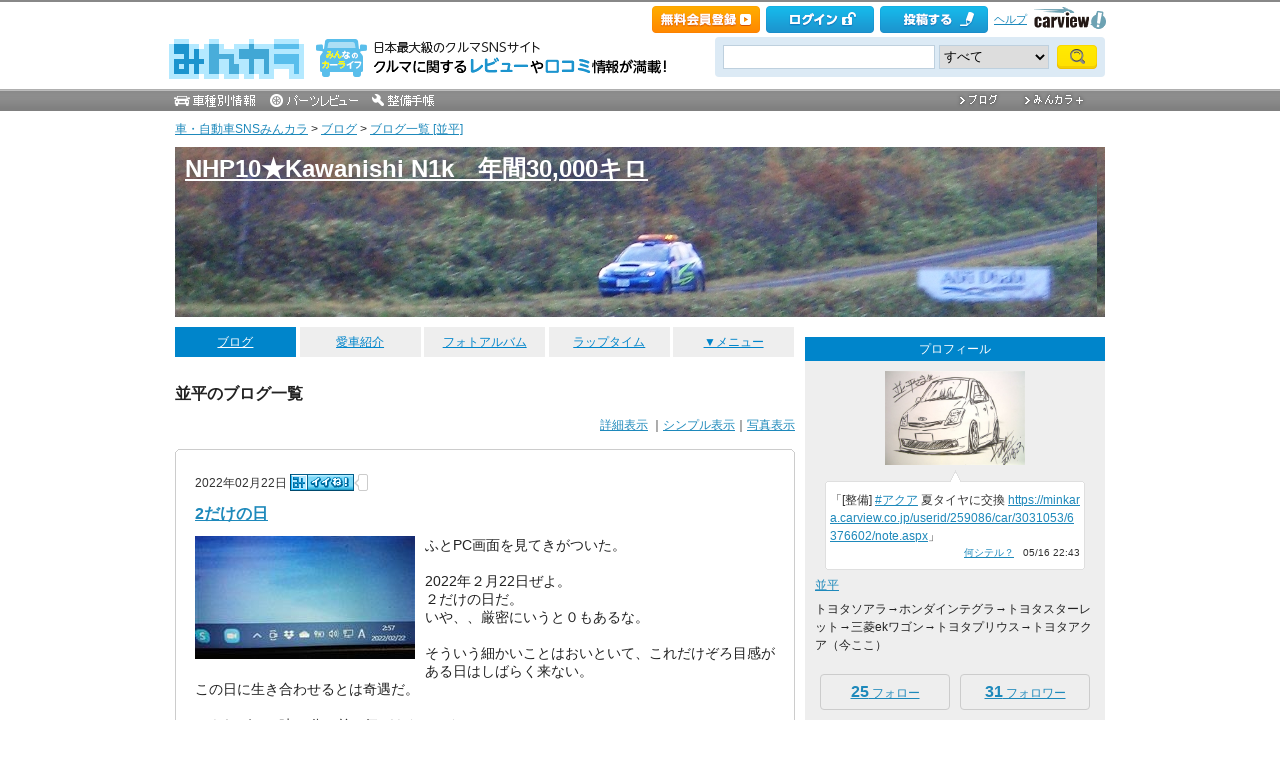

--- FILE ---
content_type: text/html; charset=utf-8
request_url: https://minkara.carview.co.jp/userid/259086/blog/
body_size: 18570
content:
<!DOCTYPE html PUBLIC "-//W3C//DTD XHTML 1.0 Transitional//EN" "http://www.w3.org/TR/xhtml1/DTD/xhtml1-transitional.dtd">
<html xmlns="http://www.w3.org/1999/xhtml" xml:lang="ja" lang="ja" xmlns:mixi="http://mixi-platform.com/ns#" xmlns:fb="http://ogp.me/ns/fb#" xmlns:og="http://ogp.me/ns#">
<head>


<meta http-equiv="Content-Type" content="text/html;charset=UTF-8" />
<title>並平のブログ｜NHP10★Kawanishi N1k 年間30,000キロ - みんカラ</title>
<meta name="description" content="並平のブログです。最新の記事は「2だけの日」です。" />
<meta name="keywords" content="車,自動車,SNS,パーツレビュー,整備手帳,カーライフ,みんカラ,車・自動車SNSみんカラ" />

<link rel="alternate" type="application/rss+xml" title="RSS" href="/userid/259086/blog/rss.aspx" />
<meta name="robots" content="index,follow" />
<link rel="alternate" media="only screen and (max-width: 640px)" type="text/html" href="https://minkara.carview.co.jp/smart/userid/259086/blog/" />
<link rel="canonical" href="https://minkara.carview.co.jp/userid/259086/blog/" />
<link rel="next" href="https://minkara.carview.co.jp/userid/259086/blog/p2/" />

<meta http-equiv="Content-Style-Type" content="text/css" />
<meta http-equiv="Content-Script-Type" content="text/javascript" />


<!-- Google Tag Manager -->
<script>(function (w, d, s, l, i) {
	w[l] = w[l] || []; w[l].push({
		'gtm.start':
			new Date().getTime(), event: 'gtm.js'
	}); var f = d.getElementsByTagName(s)[0],
		j = d.createElement(s), dl = l != 'dataLayer' ? '&l=' + l : ''; j.async = true; j.src =
			'https://www.googletagmanager.com/gtm.js?id=' + i + dl; f.parentNode.insertBefore(j, f);
	})(window, document, 'script', 'dataLayer', 'GTM-N6LM7LK');</script>
<!-- End Google Tag Manager -->
<link rel="stylesheet" href="https://cdn.snsimg.carview.co.jp/cvmaterials/minkara/web/user/css/common.css?tm=20251215160644" type="text/css" media="screen, projection" />
<link rel="stylesheet" href="https://cdn.snsimg.carview.co.jp/cvmaterials/minkara/web/user/css/thickbox.css?tm=20251215160644" type="text/css" media="screen, projection" />
<link rel="stylesheet" href="https://cdn.snsimg.carview.co.jp/cvmaterials/minkara/web/lib/jquery/jquery.colorbox/1.6.3/colorbox.css?tm=20251215160644" type="text/css" media="screen, projection" />
<link rel="stylesheet" href="https://cdn.snsimg.carview.co.jp/cvmaterials/minkara/web/user/css/default/user.css?tm=20251215160644" type="text/css" media="screen, projection" />



<link rel="stylesheet" href="/userid/259086/css/C3/" type="text/css" media="screen, projection" />
<script type="text/javascript" src="https://cdn.snsimg.carview.co.jp/cvmaterials/minkara/web/scripts/minkara.js?tm=20251215160644"></script>
<script type="text/javascript" src="https://cdn.snsimg.carview.co.jp/cvmaterials/minkara/web/user/js/user.js?tm=20251215160644"></script>
<script type="text/javascript" src="https://cdn.snsimg.carview.co.jp/cvmaterials/minkara/web/scripts/follow/follow.js?tm=20251215160644"></script>

<script type="text/javascript" src="https://cdn.snsimg.carview.co.jp/cvmaterials/minkara/web/lib/jquery/core/1.11.1/jquery-1.11.1.min.js?tm=20251215160644"></script>

<script type="text/javascript" src="https://cdn.snsimg.carview.co.jp/cvmaterials/minkara/web/lib/jquery/jquery-migrate/1.4.1/jquery-migrate-1.4.1.min.js?tm=20251215160644"></script>

<script type="text/javascript" src="https://cdn.snsimg.carview.co.jp/cvmaterials/minkara/web/lib/jquery/core/jquery-minkara-ext.js?tm=20251215160644"></script>
<script type="text/javascript" src="https://cdn.snsimg.carview.co.jp/cvmaterials/minkara/web/lib/jquery/scrolltopcontrol/1.1/scrolltopcontrol.js?tm=20251215160644"></script>
<script type="text/javascript" src="https://cdn.snsimg.carview.co.jp/cvmaterials/minkara/web/lib/js-cookie/2.2.0/js.cookie.js?tm=20251215160644"></script>
<script type="text/javascript" src="https://cdn.snsimg.carview.co.jp/cvmaterials/minkara/web/scripts/adcommon.js?tm=20251215160644"></script>

<link rel="stylesheet" type="text/css" href="https://cdn.snsimg.carview.co.jp/cvmaterials/minkara/web/common/css/overlaybanner.css?tm=20251215160644" media="screen,print" />

<script type="text/javascript" src="https://cdn.snsimg.carview.co.jp/cvmaterials/minkara/web/scripts/overlaybanner.js?tm=20251215160644"></script>
<script type="text/javascript">
<!--
	Minkara.root = '/';
	Minkara.OSType = 'Unknown';
	Minkara.ClientType = 'PC';
	Minkara.BrowserType = 'Chrome';
	Minkara.SmartType = 'Unknown';
	Minkara.TabletType = 'Unknown';
	Minkara.IsSearchRobot = false;
	Minkara.IsBot = true;
	Minkara.OgpAPIRoot = 'https://mk-ogp-api-prod.carview.co.jp/ogp-api/';
	Minkara.OgpAPIAccessCount = 20;
	$(function () {
		$(".colorbox").colorbox({
			iframe: true,
			maxWidth: "800px",
			maxHeight: "550px",
			width: "80%",
			height: "80%",
			opacity: 0.7
		});
		$(".colorboxfollow").colorbox({
			iframe: true,
			maxWidth: "800px",
			maxHeight: "550px",
			width: "80%",
			height: "80%",
			opacity: 0.7,
			returnFocus: false
		});
	});
//-->
</script>
	

<script type="text/javascript" src="https://cdn.snsimg.carview.co.jp/cvmaterials/minkara/web/lib/jquery/jquery.colorbox/1.6.3/jquery.colorbox-min.js?tm=20251215160644"></script>
<script type="text/javascript" src="https://cdn.snsimg.carview.co.jp/cvmaterials/minkara/web/lib/footswitch/1.0.1/footswitch.js?tm=20251215160644"></script>
<script type="text/javascript" src="https://cdn.snsimg.carview.co.jp/cvmaterials/minkara/web/lib/jquery/jquery.backgroundpos/1.1.1/jquery.backgroundpos.min.js?tm=20251215160644"></script>
<!-- Identity Hub -->
<!-- 広告タグID:49 -->

<!-- Identity Hub -->
<script type="text/javascript">
(function() {
	var purl = window.location.href;
	var url = '//ads.pubmatic.com/AdServer/js/pwt/157618/2913';
	var profileVersionId = '';
	if(purl.indexOf('pwtv=')>0){
		var regexp = /pwtv=(.*?)(&|$)/g;
		var matches = regexp.exec(purl);
		if(matches.length >= 2 && matches[1].length > 0){
			profileVersionId = '/'+matches[1];
		}
	}
	var wtads = document.createElement('script');
	wtads.async = true;
	wtads.type = 'text/javascript';
	wtads.src = url+profileVersionId+'/pwt.js';
	var node = document.getElementsByTagName('script')[0];
	node.parentNode.insertBefore(wtads, node);
})();
</script>

<!-- PC_ユーザー別_ヘッダービディング_PC6 -->
<!-- 広告タグID:49 -->

<!-- 新タグ -->
<script async='async'
src="https://flux-cdn.com/client/00197/minkara_00439.js"></script>

<!-- 旧タグ -->
    <script>
    var unitArray = [
        "/127124839/2",
        "/127124839/3",
        "/127124839/20",
        "/127124839/36",
    ];
    </script>
    <script async src="https://securepubads.g.doubleclick.net/tag/js/gpt.js"></script>
    <script async type="text/javascript" src="https://cdn-fluct.sh.adingo.jp/ts/kv.js"></script>
    <script async src="https://img.ak.impact-ad.jp/ic/pone/commonjs/prebid.js"></script>

    <script>
        function isUserPage() {
        return location.href.indexOf("userid") !== -1;
        }
        var FAILSAFE_TIMEOUT = 2000;
        var googletag = googletag || {};
        googletag.cmd = googletag.cmd || [];

        googletag.cmd.push(function () {          
           googletag.defineSlot('/127124839/36', [728, 90], 'div-gpt-ad-1589795603519-0').addService(googletag.pubads());

            googletag.pubads().enableSingleRequest();
            googletag.pubads().disableInitialLoad();
            googletag.enableServices();
        });

            googletag.cmd.push(function() {
                   if ( isUserPage() && typeof fluctkvapi !== "undefined") {
                       fluctkvapi.setBids(function(){});
                   }
        });
        var pbjs = pbjs || {};
        pbjs.que = pbjs.que || [];

        function initAdserver() {
            if (pbjs.initAdserverSet) return;
            pbjs.initAdserverSet = true;
            googletag.cmd.push(function () {
                pbjs.que.push(function () {
                    googletag.pubads().refresh();
                });
            });
        }
        setTimeout(function () {
            initAdserver();
        }, FAILSAFE_TIMEOUT);
    </script>




<script async src="https://www.googletagmanager.com/gtag/js?id=G-SK4BFNLHHD"></script>
<script>
	
	window.dataLayer = window.dataLayer || [];
	function gtag() { dataLayer.push(arguments); }

	
	gtag('js', new Date());

	
	
	gtag('config', 'G-SK4BFNLHHD', {
  "link_attribution": true,
  "send_page_view": false,
  "loginStatus": "未ログイン",
  "isPlus": "0",
  "pcsp": "PC",
  "authorUserID": "259086",
  "userContents": "blog"
});

	
	
	gtag('event', 'page_view');
	

	
	window.addEventListener('pageshow', (event) => {
		if (event.persisted === true) {
			gtag('event', 'page_view');
		}
	});
</script>


<script src="https://cdn.snsimg.carview.co.jp/cvmaterials/minkara/web/scripts/gawrapper.js?tm=20251215160644"></script>


<script>
	
	(function(i,s,o,g,r,a,m){i['GoogleAnalyticsObject']=r;i[r]=i[r]||function(){
	(i[r].q=i[r].q||[]).push(arguments)},i[r].l=1*new Date();a=s.createElement(o),
	m=s.getElementsByTagName(o)[0];a.async=1;a.src=g;m.parentNode.insertBefore(a,m)
	})(window,document,'script','https://www.google-analytics.com/analytics.js','ga_old');

	
	ga_old('create', 'UA-50879924-1', 'carview.co.jp');
  
	
	ga_old('require', 'displayfeatures');
	ga_old('require', 'linkid');

	
	
	
	
	
	ga_old('set','dimension1', '未ログイン');
ga_old('set','dimension14', '0');
ga_old('set','dimension15', 'PC');
ga_old('set','dimension16', '259086');
ga_old('set','dimension17', 'blog');

	
	
	ga_old('send', 'pageview');
	
	window.addEventListener('pageshow', (event) => {
		if (event.persisted === true) {
			ga_old('send', 'pageview');
		}
	});
</script>




</head>
<body>


<!-- Google Tag Manager (noscript) -->
<noscript><iframe src="https://www.googletagmanager.com/ns.html?id=GTM-N6LM7LK"
height="0" width="0" style="display:none;visibility:hidden"></iframe></noscript>
<!-- End Google Tag Manager (noscript) -->


<script type="text/javascript" src="//d-cache.microad.jp/js/td_mk_access.js"></script>
<script type="text/javascript">
  microadTd.MK.start({})
</script> 
<script>
(function() { 
    try { TagProvider.requestAds({ sectionId:8569, dmp:true, sync:false }) } catch (err) {} try { TagProvider.requestAds({ sectionId:8406, dmp:true, sync:false }) } catch (err) {} try { TagProvider.requestAds({ sectionId:8407, dmp:true, sync:false }) } catch (err) {} try { TagProvider.requestAds({ sectionId:8408, dmp:true, sync:false }) } catch (err) {} try { TagProvider.requestAds({ sectionId:8409, dmp:true, sync:false }) } catch (err) {} try { TagProvider.requestAds({ sectionId:8410, dmp:true, sync:false }) } catch (err) {} try { TagProvider.requestAds({ sectionId:8411, dmp:true, sync:false }) } catch (err) {} try { TagProvider.requestAds({ sectionId:8412, dmp:true, sync:false }) } catch (err) {}
}());
$(function () {
    $('#300X250_R01').append('<div id="6473_8569"></div>');
try { TagProvider.displayAd('6473_8569') } catch (err) {} $('#300X60_R01').append('<div id="6319_8406"></div>');
try { TagProvider.displayAd('6319_8406') } catch (err) {} $('#300X60_R02').append('<div id="6320_8407"></div>');
try { TagProvider.displayAd('6320_8407') } catch (err) {} $('#300X60_R03').append('<div id="6321_8408"></div>');
try { TagProvider.displayAd('6321_8408') } catch (err) {} $('#300X60_R04').append('<div id="6322_8409"></div>');
try { TagProvider.displayAd('6322_8409') } catch (err) {} $('#300X60_R05').append('<div id="6323_8410"></div>');
try { TagProvider.displayAd('6323_8410') } catch (err) {} $('#300X60_R06').append('<div id="6324_8411"></div>');
try { TagProvider.displayAd('6324_8411') } catch (err) {} $('#300X60_R07').append('<div id="6325_8412"></div>');
try { TagProvider.displayAd('6325_8412') } catch (err) {}
});</script>



<div id="fb-root"></div>
<script>
<!--
window.fbAsyncInit = function () {
FB.init({
appId: '482233708511379',
xfbml: true,
version: 'v2.7'	
});
};
(function (d, s, id) {
if (window.navigator.userAgent.toLowerCase().indexOf('msie') != -1 && window.navigator.appVersion.toLowerCase().indexOf('msie 6.') != -1) { return; }
var js, fjs = d.getElementsByTagName(s)[0];
if (d.getElementById(id)) return;
js = d.createElement(s); js.id = id;
js.src = '//connect.facebook.net/ja_JP/sdk.js';
fjs.parentNode.insertBefore(js, fjs);
}(document, 'script', 'facebook-jssdk'));
//-->
</script>
<script>
if (window.navigator.userAgent.toLowerCase().indexOf('android') != -1 && window.navigator.userAgent.toLowerCase().indexOf('chrome') != -1) { $('body').css("font-family", "Helvetica," + $('body').css("font-family")); }
</script>



<script language="javascript" type="text/javascript" src="https://cdn.snsimg.carview.co.jp/cvmaterials/minkara/web/scripts/contribute.js?tm=20251215160644"></script>

<div id="NewMinkaraHeader">
<div id="MinkaraHeader" style="background-image:url(/user/css/images/newgnav/gray/bg.gif);border-top-color:#888888;">
<div id="HeaderBlock">
<div class="head_top">
<div class="head_top_block">
<div class="head_menu"><div id="Div1" style="float:left;margin:2px;display:inline-block;height:21px;" ></div></div>

<div id="MinkaraHelp" style='width:auto;'>
<div class="head_menu">
<a id="_ctl0_MinkaraHeader2_HL_Minkara"></a> 
</div>


<div class="head_menu">
<a id="_ctl0_MinkaraHeader2_HL_Entry" class="head_top_newentry" onclick="ga(&#39;send&#39;, &#39;event&#39;, &#39;クリック計測&#39; , &#39;PC_ユーザーページ共通&#39;, &#39;ヘッダー_会員登録(無料)&#39;);" href="https://id.carview.co.jp/newlogin.aspx?RU=https%3a%2f%2fminkara.carview.co.jp%2fuserid%2f259086%2fblog%2f"></a>
</div>

<div class="head_menu">
<a id="_ctl0_MinkaraHeader2_HL_LoginState" class="linkIco" onclick="ga(&#39;send&#39;, &#39;event&#39;, &#39;クリック計測&#39; , &#39;PC_ユーザーページ共通&#39;, &#39;ヘッダー_ログイン&#39;);" href="https://id.carview.co.jp/newlogin.aspx?RU=https%3a%2f%2fminkara.carview.co.jp%2fuserid%2f259086%2fblog%2f"><span id="_ctl0_MinkaraHeader2_head_top_login" class="head_top_login"></span></a>
</div>

<div class="head_menu">
<a href="https://id.carview.co.jp/newlogin.aspx?RU=https%3a%2f%2fminkara.carview.co.jp%2fuserid%2f259086%2fblog%2f" onclick="ga('send', 'event', 'クリック計測', 'PC_ユーザーページ共通' ,'ヘッダー_投稿する');">
<span id="head_top_contribute_logout"></span>
</a>
</div>

<div class="head_menu">
<a href="/help/" onclick="ga('send', 'event', 'クリック計測', 'PC_ユーザーページ共通' ,'ヘッダー_ヘルプ');">ヘルプ</a>
</div>

<div class="head_menu">
<a href="https://carview.yahoo.co.jp/" onclick="ga('send', 'event', 'クリック計測', 'PC_ユーザーページ共通' ,'ヘッダー_carview!ロゴ');" target="_blank" >
<img src="/common/images/header/ycv_logo.gif" alt="自動車・中古車・中古車買取査定のことならcarview" width="82" height="26" class="cvlogo" />
</a>
</div>
</div>
<div class="clb"></div>
</div>
</div>
<div class="head_bottom">
<div class="head_left_block">
<div id="MinkaraLogo" class="MinkaraLogo"><a href="/" onclick="ga('send', 'event', 'クリック計測', 'PC_ユーザーページ共通' ,'ヘッダー_みんカラロゴ');"><img src="/common/images/logo.gif" alt="車・自動車SNSみんカラ" width="151" height="45" /></a>
<div id="head_top_minkara_logotxt"></div>
</div>
</div><div class="head_right_block">
<div class="head_search_block">
<form method="get" action="/search/redirect.aspx" onsubmit="return Minkara.FormValueCheck(this.word.value, 1, 50)">
<div class="clearfix"><input class="head_search_text" type="text" maxlength="50" name="word" class="form_txt" value="" style='font-family:"Arial","ＭＳ Ｐゴシック", "Osaka", "ヒラギノ角ゴ Pro W3";' />
<select name="fc">
<option value="0">すべて</option>
<option value="101" disabled="disabled">-&nbsp;みんカラ内&nbsp;-</option>
<option value="112">商品</option>
<option value="102">ブログ</option>
<option value="103">愛車紹介</option>
<option value="104">パーツレビュー</option>
<option value="105">整備手帳</option>
<option value="106">フォトギャラリー</option>
<option value="6">クルマレビュー</option>
<option value="110">Q&A</option>
<option value="107">おすすめスポット</option>
<option value="108">グループ</option>
<option value="111">ユーザー</option>

<option value="113">メーカー</option>
<option value="116">フォトアルバム</option>
<option value="117">アルバム写真</option>
<option value="1" disabled="disabled">-&nbsp;カービュー内&nbsp;-</option>
<option value="2">カタログ</option>
<option value="5">ニュース</option>
<option value="3">インプレッション</option>
</select>
<input class="head_search_submit" type="submit" value="" />
<input type="hidden" name="collection" value="top_header" />
</div>

</form>
</div>
</div>
</div>
<div style="clear:both"></div>
<ul id="HeaderNav">
<li><a href="/catalog/" onclick="ga('send', 'event', 'クリック計測', 'PC_ユーザーページ共通_車種別情報', 'グロナビ');"><img src="/user/css/images/newgnav/gray/car.gif" alt="車種別" height="22" /></a></li>
<li><a href="/partsreview/" onclick="ga('send', 'event', 'クリック計測', 'PC_ユーザーページ共通_パーツレビュー', 'グロナビ');"><img src="/user/css/images/newgnav/gray/parts.gif" alt="パーツ" height="22" /></a></li>
<li><a href="/note/" onclick="ga('send', 'event', 'クリック計測', 'PC_ユーザーページ共通_整備手帳', 'グロナビ');"><img src="/user/css/images/newgnav/gray/note.gif" alt="整備手帳" height="22" /></a></li>
<li class="blank"><img src="/images/spacer.gif" alt="" width="1" height="1" /></li>
<li><a href="/blog/" onclick="ga('send', 'event', 'クリック計測', 'PC_ユーザーページ共通_ブログ', 'グロナビ');"><img src="/user/css/images/newgnav/gray/blog.gif" alt="ブログ" width="65" height="22" /></a></li>
<li><a href="/plus/" onclick="ga('send', 'event', 'クリック計測', 'PC_ユーザーページ共通_みんカラ＋', 'グロナビ');"><img src="/user/css/images/newgnav/gray/plus.gif" alt="みんカラ＋" width="84" height="22" /></a></li>
</ul>
</div>
</div>
</div>

<div class="clb"></div>
<div id="MinkaraBody"><div class="clbw"></div>
<div id="BodyBlock">
<div id="Path">
<div id="BlogChgView">

<div class="contentsHeader"></div>
<div class="contents">









<div class="associatelink_navilist">
<div class="associatelink_title">■ナビゲーション</div>
<div class="associateclearfix">
<ol class="breadcrumbs">
<li><a href="/">車・自動車SNSみんカラ</a></li>
&gt;
<li><a href="/blog/">ブログ</a></li>
&gt;
<li><a href="/userid/259086/blog/">ブログ一覧 [並平]</a></li></ol>
<script type="application/ld+json">
{
"@context": "https://schema.org",
"@type": "BreadcrumbList",
"itemListElement": [
{
  "@type": "ListItem",
  "position": 1,
  "item":
  {
    "@id": "https://minkara.carview.co.jp/",
    "name": "車・自動車SNSみんカラ"
  }
}
,{
  "@type": "ListItem",
  "position": 2,
  "item":
  {
    "@id": "https://minkara.carview.co.jp/blog/",
    "name": "ブログ"
  }
}
,{
  "@type": "ListItem",
  "position": 3,
  "item":
  {
    "@id": "https://minkara.carview.co.jp/userid/259086/blog/",
    "name": "ブログ一覧 [並平]"
  }
}
]}
</script>

</div>
</div>

</div>
<div class="contentsFooter"></div>

</div>
</div>



	<div id="BodyBlockHeader">
		<div class="HeaderBlock">
			<a id="_ctl0_UserHeader1_HL_BlogTitle" href="/userid/259086/profile/">NHP10★Kawanishi N1k　年間30,000キロ</a>
		</div>
	</div>


<div id="BodyBlockMain">

<script type="text/javascript">
	$(function () {
		$("ul#nav_sub").hide();

		$("ul#MainNav>li.navEnd").on('mouseenter', function () {
			sethover = setTimeout(function () {
				$("ul:not(:animated)", "ul#MainNav>li.navEnd").slideDown();
			}, 500);
			//$("ul:not(:animated)", this).slideDown();
		});
		$("ul#MainNav>li.navEnd").on('mouseleave', function () {
			$("ul:not(:animated)", this).slideUp();
			clearTimeout(sethover);
		});

		$("ul#MainNav>li.navEnd").on('touchstart', function () {
			$("ul:not(:animated)", this).slideDown();
		});
		$("body").on('touchstart', function () {
			if (!($(event.target).parents("ul#nav_sub").length)) {
				$("ul#nav_sub:not(:animated)", this).slideUp();
			}
		});
	});
	$(function () {
		$('a.disable').click(function () {
			return false;
		})
	});
</script>
<ul id="MainNav"><li class='nav navOn'><a href="/userid/259086/blog/" onclick ="ga('send', 'event', 'クリック計測', 'PC_ユーザーページ共通_ブログ', 'ユーザーグロナビ');">ブログ</a></li><li class='nav'><a href="/userid/259086/car/" onclick ="ga('send', 'event', 'クリック計測', 'PC_ユーザーページ共通_愛車紹介', 'ユーザーグロナビ');">愛車紹介</a></li><li class='nav'><a href="/userid/259086/album/" onclick ="ga('send', 'event', 'クリック計測', 'PC_ユーザーページ共通_フォトアルバム', 'ユーザーグロナビ');">フォトアルバム</a></li><li class='nav'><a href="/userid/259086/laptime/" onclick ="ga('send', 'event', 'クリック計測', 'PC_ユーザーページ共通_ラップタイム', 'ユーザーグロナビ');" rel="nofollow">ラップタイム</a></li><li class='nav navEnd'><a class='disable' href='/'>▼メニュー</a><ul id='nav_sub' style='display:none'><li class='nav navEnd' style='width:99%'><a href="/userid/259086/profile/"  onclick="ga('send', 'event', 'クリック計測', 'PC_ユーザーページ共通_プロフィール', 'ユーザーグロナビ');">プロフィール</a></li><li class='nav navEnd' style='width:99%'><a href="/userid/259086/history/" rel="nofollow" onclick ="">ヒストリー</a></li><li class='nav navEnd' style='width:99%'><a href="/userid/259086/calendar/" onclick="ga('send', 'event', 'クリック計測', 'PC_ユーザーページ共通_イベントカレンダー', 'ユーザーグロナビ');">イベントカレンダー</a></li><li class='nav navEnd' style='width:99%'><a href="/userid/259086/report/" onclick="ga('send', 'event', 'クリック計測', 'PC_ユーザーページ共通_クルマレビュー', 'ユーザーグロナビ');">クルマレビュー</a></li><li class='nav navEnd' style='width:99%'><a href="/userid/259086/summary/" onclick="ga('send', 'event', 'クリック計測', 'PC_ユーザーページ共通_まとめ', 'ユーザーグロナビ');">まとめ</a></li><li class='nav navEnd' style='width:99%'><a href="/userid/259086/spot/" onclick="ga('send', 'event', 'クリック計測', 'PC_ユーザーページ共通_おすすめスポット', 'ユーザーグロナビ');">おすすめスポット</a></li></ul></li></ul>



<div class="clb"></div>
	<!-- interest_match_relevant_zone_start -->
	<div class="formcolor">
		
		
				<h1 class="contentsTitle contentsTitleHead">
					並平のブログ一覧</h1>
			
<div class="contentsEdit"></div>
			<div id="BlogChgView">
				<a id="_ctl0_CPH2_HL_Detail" href="/userid/259086/blog/">詳細表示</a>
				｜<a id="_ctl0_CPH2_HL_Simple" rel="nofollow" href="/userid/259086/blog/b/">シンプル表示</a>｜<a id="_ctl0_CPH2_HL_Photo" rel="nofollow" href="/userid/259086/blog/i/">写真表示</a>
			</div>
			<div class="likemark">
				
			</div>
			
			
			<div class="contentsHeader"></div>
			<div class="contents">
				<div class="blogEntryDate"><div class="LikeList"><span id="_ctl0_CPH2_RE_BlogList__ctl0_Label_ListBlogEntryDate">2022年02月22日</span>
<span style="white-space:nowrap;" class="likeTitle"><a href="#" title="イイね！" rel="nofollow" onclick="Minkara.User.NotLogIn('/like/what.aspx?ru=http%3a%2f%2fminkara.carview.co.jp%2fuser%2fhome%2fblog%2fdefault.aspx%3fid%3d259086%26lang%3d');return false;"><img src="/images/post_like_on.gif?639041848452995132" width="64" height="17" style="margin-bottom:1px" alt="イイね！" onload="Minkara.User.LikeListCountPost('0', '1', '259086', '45890581', false)" id="postLikeButton_45890581" /></a><span id="postLikeCount_45890581" class="postLikeCount"></span></span>
</div></div>
				<h2 class="contentsTitle"><a id="_ctl0_CPH2_RE_BlogList__ctl0_HL_ListBlogTitle" href="/userid/259086/blog/45890581/">2だけの日</a>  </h2>
				<div class="blogMemo"><a id="_ctl0_CPH2_RE_BlogList__ctl0_HL_ListBlogPhoto" rel="nofollow" href="/image.aspx?src=https%3a%2f%2fcdn.snsimg.carview.co.jp%2fminkara%2fblog%2f000%2f045%2f890%2f581%2f45890581%2fp1.jpg%3fct%3d7ab8df02455e" target="_blank"><img id="_ctl0_CPH2_RE_BlogList__ctl0_Img_ListBlogPhoto" title="2だけの日" onerror="Minkara.NoPhoto_109(this)" src="https://cdn.snsimg.carview.co.jp/minkara/blog/000/045/890/581/45890581/p1m.jpg?ct=7ab8df02455e" alt="2だけの日" border="0" style="boder:none;float:left;margin:0 10px 10px 0;" /></a>ふとPC画面を見てきがついた。<br />
<br />
2022年２月22日ぜよ。<br />
２だけの日だ。<br />
いや、、厳密にいうと０もあるな。<br />
<br />
そういう細かいことはおいといて、これだけぞろ目感がある日はしばらく来ない。<br />
この日に生き合わせるとは奇遇だ。<br />
<br />
できれば、２時22分の前に気づきたかった。<br />
<br />
次は200年後だな。</div>
				<div class="blogPosted">  Posted at 2022/02/22 03:09:55 | <a id="_ctl0_CPH2_RE_BlogList__ctl0_HL_ListBlogComment" href="/userid/259086/blog/45890581/?cm=true#cm" style="color:OrangeRed;">コメント(1)</a> | <a id="_ctl0_CPH2_RE_BlogList__ctl0_HL_ListBlogTrackBack" href="/userid/259086/blog/45890581/#tbURL">トラックバック(0)</a> | <a id="_ctl0_CPH2_RE_BlogList__ctl0_HL_ListBlogCategory" href="/userid/259086/blog/c277009/">おうちで</a> | 日記</div>
			</div>
			<div class="contentsFooter"></div>
		
			<div class="contentsHeader"></div>
			<div class="contents">
				<div class="blogEntryDate"><div class="LikeList"><span id="_ctl0_CPH2_RE_BlogList__ctl1_Label_ListBlogEntryDate">2021年12月16日</span>
<span style="white-space:nowrap;" class="likeTitle"><a href="#" title="イイね！" rel="nofollow" onclick="Minkara.User.NotLogIn('/like/what.aspx?ru=http%3a%2f%2fminkara.carview.co.jp%2fuser%2fhome%2fblog%2fdefault.aspx%3fid%3d259086%26lang%3d');return false;"><img src="/images/post_like_on.gif?639041848452995132" width="64" height="17" style="margin-bottom:1px" alt="イイね！" onload="Minkara.User.LikeListCountPost('0', '1', '259086', '45707918', false)" id="postLikeButton_45707918" /></a><span id="postLikeCount_45707918" class="postLikeCount"></span></span>
</div></div>
				<h2 class="contentsTitle"><a id="_ctl0_CPH2_RE_BlogList__ctl1_HL_ListBlogTitle" href="/userid/259086/blog/45707918/">1年と２日で20,000キロ</a>  </h2>
				<div class="blogMemo"><a id="_ctl0_CPH2_RE_BlogList__ctl1_HL_ListBlogPhoto" rel="nofollow" href="/image.aspx?src=https%3a%2f%2fcdn.snsimg.carview.co.jp%2fminkara%2fblog%2f000%2f045%2f707%2f918%2f45707918%2fp1.jpg%3fct%3d89a9a796b5b7" target="_blank"><img id="_ctl0_CPH2_RE_BlogList__ctl1_Img_ListBlogPhoto" title="1年と２日で20,000キロ" onerror="Minkara.NoPhoto_109(this)" src="https://cdn.snsimg.carview.co.jp/minkara/blog/000/045/707/918/45707918/p1m.jpg?ct=89a9a796b5b7" alt="1年と２日で20,000キロ" border="0" style="boder:none;float:left;margin:0 10px 10px 0;" /></a>昨年、2020年11月６日に納車されたアクアが、去る11月８日に２万キロの節目を通過した。<br />
<br />
どうせならジャスト１年で２万キロというのがドラマチックだったのだが、そううまくは調整できなかった。<br />
<br />
事故も故障もなく１年ありがとう！<br />
</div>
				<div class="blogPosted">  Posted at 2021/12/16 19:27:52 | <a id="_ctl0_CPH2_RE_BlogList__ctl1_HL_ListBlogComment" href="/userid/259086/blog/45707918/?cm=true#cm" style="color:OrangeRed;">コメント(3)</a> | <a id="_ctl0_CPH2_RE_BlogList__ctl1_HL_ListBlogTrackBack" href="/userid/259086/blog/45707918/#tbURL">トラックバック(0)</a> | <a id="_ctl0_CPH2_RE_BlogList__ctl1_HL_ListBlogCategory" href="/userid/259086/blog/c1120816/">aqua</a> | 日記</div>
			</div>
			<div class="contentsFooter"></div>
		
			<div class="contentsHeader"></div>
			<div class="contents">
				<div class="blogEntryDate"><div class="LikeList"><span id="_ctl0_CPH2_RE_BlogList__ctl2_Label_ListBlogEntryDate">2021年07月31日</span>
<span style="white-space:nowrap;" class="likeTitle"><a href="#" title="イイね！" rel="nofollow" onclick="Minkara.User.NotLogIn('/like/what.aspx?ru=http%3a%2f%2fminkara.carview.co.jp%2fuser%2fhome%2fblog%2fdefault.aspx%3fid%3d259086%26lang%3d');return false;"><img src="/images/post_like_on.gif?639041848452995132" width="64" height="17" style="margin-bottom:1px" alt="イイね！" onload="Minkara.User.LikeListCountPost('0', '1', '259086', '45325311', false)" id="postLikeButton_45325311" /></a><span id="postLikeCount_45325311" class="postLikeCount"></span></span>
</div></div>
				<h2 class="contentsTitle"><a id="_ctl0_CPH2_RE_BlogList__ctl2_HL_ListBlogTitle" href="/userid/259086/blog/45325311/">釧路ナンバーの車、東京へ</a>  </h2>
				<div class="blogMemo"><a id="_ctl0_CPH2_RE_BlogList__ctl2_HL_ListBlogPhoto" rel="nofollow" href="/image.aspx?src=https%3a%2f%2fcdn.snsimg.carview.co.jp%2fminkara%2fblog%2f000%2f045%2f325%2f311%2f45325311%2fp1.jpg%3fct%3d2660813291df" target="_blank"><img id="_ctl0_CPH2_RE_BlogList__ctl2_Img_ListBlogPhoto" title="釧路ナンバーの車、東京へ" onerror="Minkara.NoPhoto_109(this)" src="https://cdn.snsimg.carview.co.jp/minkara/blog/000/045/325/311/45325311/p1m.jpg?ct=2660813291df" alt="釧路ナンバーの車、東京へ" border="0" style="boder:none;float:left;margin:0 10px 10px 0;" /></a>先月、夫のほうのお父さんが車を運転できなくなりまして。。。<br />
で、義父の車は購入したDさんに買い取ってもらおうか、と言っていたら、<br />
長男Kが「俺が乗る」とか言いだしたので、東京に輸送してあげました。<br />
<br />
あげた、、と偉そうにいいましたが、費用はKが自分で支払ったんですがね。<br />
<br />
そして今日、品川ふ頭に到着した、「じーちゃんの車」をKが引き取りに行ったそう。<br />
で、２時間以上かかってS区の社宅にたどり着いたって。首都高はただ今、五輪値上げ中だから使わなかったと思われ。<br />
<br />
で、社宅から徒歩５分の場所にある駐車場を契約したそうなんだけど、月額19000円なんだって。バブル期の札幌市中央区の駐車場価格と同じくらいか若干安いくらいかなー。<br />
<br />
東京のみなさん、本日から釧路ナンバーのぎんいろぱっそ君がお邪魔しています。<br />
温かい目で見守っていただけたら有難いです。<br />
<br />
こちらは陸送前のぎんいろぱっそ（右端）。<br />
私のaquaよりも大きく見えるのは気のせいだろうか。<br />
　　　　　↓<br />
<a href="/image.aspx?src=https%3a%2f%2fcdn.snsimg.carview.co.jp%2fminkara%2fuserstorage%2f000%2f058%2f766%2f870%2fc9eb9505b5.jpg?ct=e9b1764a080e" target=_blank><img style="max-width: 500px" alt="" src="https://cdn.snsimg.carview.co.jp/minkara/userstorage/000/058/766/870/c9eb9505b5.jpg?ct=e9b1764a080e" /></a><br />
</div>
				<div class="blogPosted">  Posted at 2021/07/31 19:46:12 | <a id="_ctl0_CPH2_RE_BlogList__ctl2_HL_ListBlogComment" href="/userid/259086/blog/45325311/?cm=true#cm" style="color:OrangeRed;">コメント(1)</a> | <a id="_ctl0_CPH2_RE_BlogList__ctl2_HL_ListBlogTrackBack" href="/userid/259086/blog/45325311/#tbURL">トラックバック(0)</a> | <a id="_ctl0_CPH2_RE_BlogList__ctl2_HL_ListBlogCategory" href="/userid/259086/blog/c1018860/">家族</a> | 日記</div>
			</div>
			<div class="contentsFooter"></div>
		
			<div class="contentsHeader"></div>
			<div class="contents">
				<div class="blogEntryDate"><div class="LikeList"><span id="_ctl0_CPH2_RE_BlogList__ctl3_Label_ListBlogEntryDate">2021年05月24日</span>
<span style="white-space:nowrap;" class="likeTitle"><a href="#" title="イイね！" rel="nofollow" onclick="Minkara.User.NotLogIn('/like/what.aspx?ru=http%3a%2f%2fminkara.carview.co.jp%2fuser%2fhome%2fblog%2fdefault.aspx%3fid%3d259086%26lang%3d');return false;"><img src="/images/post_like_on.gif?639041848452995132" width="64" height="17" style="margin-bottom:1px" alt="イイね！" onload="Minkara.User.LikeListCountPost('0', '1', '259086', '45138680', false)" id="postLikeButton_45138680" /></a><span id="postLikeCount_45138680" class="postLikeCount"></span></span>
</div></div>
				<h2 class="contentsTitle"><a id="_ctl0_CPH2_RE_BlogList__ctl3_HL_ListBlogTitle" href="/userid/259086/blog/45138680/">チューリップとアクア</a>  </h2>
				<div class="blogMemo"><a id="_ctl0_CPH2_RE_BlogList__ctl3_HL_ListBlogPhoto" rel="nofollow" href="/image.aspx?src=https%3a%2f%2fcdn.snsimg.carview.co.jp%2fminkara%2fblog%2f000%2f045%2f138%2f680%2f45138680%2fp1.jpg%3fct%3d9580121cc9fe" target="_blank"><img id="_ctl0_CPH2_RE_BlogList__ctl3_Img_ListBlogPhoto" title="チューリップとアクア" onerror="Minkara.NoPhoto_109(this)" src="https://cdn.snsimg.carview.co.jp/minkara/blog/000/045/138/680/45138680/p1m.jpg?ct=9580121cc9fe" alt="チューリップとアクア" border="0" style="boder:none;float:left;margin:0 10px 10px 0;" /></a>毎年けなげに咲いてくれるなぁ。<br />
<br />
</div>
				<div class="blogPosted">  Posted at 2021/05/24 19:48:27 | <a id="_ctl0_CPH2_RE_BlogList__ctl3_HL_ListBlogComment" href="/userid/259086/blog/45138680/?cm=true#cm">コメント(0)</a> | <a id="_ctl0_CPH2_RE_BlogList__ctl3_HL_ListBlogTrackBack" href="/userid/259086/blog/45138680/#tbURL">トラックバック(0)</a> | <a id="_ctl0_CPH2_RE_BlogList__ctl3_HL_ListBlogCategory" href="/userid/259086/blog/c1120816/">aqua</a> | 日記</div>
			</div>
			<div class="contentsFooter"></div>
		
			<div class="contentsHeader"></div>
			<div class="contents">
				<div class="blogEntryDate"><div class="LikeList"><span id="_ctl0_CPH2_RE_BlogList__ctl4_Label_ListBlogEntryDate">2021年05月14日</span>
<span style="white-space:nowrap;" class="likeTitle"><a href="#" title="イイね！" rel="nofollow" onclick="Minkara.User.NotLogIn('/like/what.aspx?ru=http%3a%2f%2fminkara.carview.co.jp%2fuser%2fhome%2fblog%2fdefault.aspx%3fid%3d259086%26lang%3d');return false;"><img src="/images/post_like_on.gif?639041848452995132" width="64" height="17" style="margin-bottom:1px" alt="イイね！" onload="Minkara.User.LikeListCountPost('0', '1', '259086', '45108133', false)" id="postLikeButton_45108133" /></a><span id="postLikeCount_45108133" class="postLikeCount"></span></span>
</div></div>
				<h2 class="contentsTitle"><a id="_ctl0_CPH2_RE_BlogList__ctl4_HL_ListBlogTitle" href="/userid/259086/blog/45108133/">10000km</a>  </h2>
				<div class="blogMemo">十勝と釧路のはざまにて。<br />
<br />
<br />
<br />
<br />
<a href='/image.aspx?src=https%3a%2f%2fcdn.snsimg.carview.co.jp%2fminkara%2fuserstorage%2f000%2f058%2f017%2f757%2f70f23f90eb.jpg?ct=6284107902fa' target='_blank'><img style='width:500px' alt='' src='https://cdn.snsimg.carview.co.jp/minkara/userstorage/000/058/017/757/70f23f90eb.jpg?ct=6284107902fa' /></a><br />
</div>
				<div class="blogPosted">  Posted at 2021/05/14 17:25:54 | <a id="_ctl0_CPH2_RE_BlogList__ctl4_HL_ListBlogComment" href="/userid/259086/blog/45108133/?cm=true#cm" style="color:OrangeRed;">コメント(2)</a> | <a id="_ctl0_CPH2_RE_BlogList__ctl4_HL_ListBlogTrackBack" href="/userid/259086/blog/45108133/#tbURL">トラックバック(0)</a></div>
			</div>
			<div class="contentsFooter"></div>
		
<script type="text/javascript">
	function HidePhotosIfBothEmpty0() {
		var imgPre = $('#_ctl0_CPH2_MainPager1_Img_Pre');
		var imgNext = $('#_ctl0_CPH2_MainPager1_Img_Next');
		var nophoto = Minkara.root + 'images/nophoto_109.gif';
		var reg = new RegExp(nophoto, "i");
		if (imgPre.length == 0 && imgNext[0].src.match(reg)
			|| imgNext.length == 0 && imgPre[0].src.match(reg)
			|| imgNext.length > 0 && imgNext[0].src.match(reg) && imgPre.length > 0 && imgPre[0].src.match(reg)) {
			$('#_ctl0_CPH2_MainPager1_HL_PreImg').hide();
			$('#_ctl0_CPH2_MainPager1_HL_NextImg').hide();
		}		
	}
</script>
<div class="paging">
	<div style="display:inline-block;*display:inline;*zoom:1; width:230px; text-align:right;">
		<div></div>
		<div></div>
	</div>
	&nbsp;
	<div style="display:inline-block;*display:inline;*zoom:1;text-align:center;width:auto;">
		
	</div>
	&nbsp;
	<div style="display:inline-block;*display:inline;*zoom:1; width:230px; text-align:left;">
		<div></div>
		<div><a id="_ctl0_CPH2_MainPager1_HL_Next" href="/userid/259086/blog/p2/">次のページ &gt;&gt;</a></div>
	</div>
</div>


</div>
	<!-- interest_match_relevant_zone_end -->

</div>


<div id="BodyBlockSide">

<div id="300X250_R01"></div>

<div id="AdPrimeDisplay">


</div>
<div id="AdPrimeDisplay">
 
</div>








 



<div class="sideMenu">
<h3 class="sideMenuTitle">プロフィール</h3>
<div class="sideMenuContent">
<div id="ProfileImg"><a id="_ctl0_Side1_Profile1_HL_Profile1" onclick="ga(&#39;send&#39;, &#39;event&#39;, &#39;クリック計測&#39; , &#39;PC_ユーザーページ共通_プロフィール画像&#39;, &#39;右カラム&#39;);" href="/userid/259086/profile/"><img id="_ctl0_Side1_Profile1_Img_Profile" onerror="Minkara.NoPhoto_User_ls(this)" src="https://cdn.snsimg.carview.co.jp/carlife/images/User/259086/p1.jpg?ct=0d1924e3aa6b" border="0" style="width:50%;" /></a></div>

<div id="NanisiteruHeader"></div>
<div id="Nanisiteru">
「[整備] <a href="/nanisiteru/default.aspx?hs=%23%e3%82%a2%e3%82%af%e3%82%a2" class="hash" rel="nofollow">#アクア</a> 夏タイヤに交換 <a href="https://minkara.carview.co.jp/userid/259086/car/3031053/6376602/note.aspx" target="_blank">https://minkara.carview.co.jp/userid/259086/car/3031053/6376602/note.aspx</a>」<br />
<div><a id="_ctl0_Side1_Profile1_SideNanisiteru1_HL_List" onclick="ga(&#39;send&#39;, &#39;event&#39;, &#39;クリック計測&#39; , &#39;PC_ユーザープロフページ_何シテル？&#39;, &#39;左右共通&#39;);" rel="nofollow" href="/userid/259086/nanisiteru/">何シテル？</a>&nbsp;&nbsp;&nbsp;05/16 22:43</div>
</div>
<div id="NanisiteruFooter"></div>


<div id="SideUserInfo"><a id="_ctl0_Side1_Profile1_HL_Profile2" onclick="" href="/userid/259086/profile/">並平</a></div>
<div id="SideUserMemo">トヨタソアラ→ホンダインテグラ→トヨタスターレット→三菱ekワゴン→トヨタプリウス→トヨタアクア（今ここ）</div>

<div id="SideFollowCount" class="associateclearfix">
<ul class="followCountList">
	<li><a id="_ctl0_Side1_Profile1_followListLink" rel="nofollow" href="/userid/259086/follow/"><span class="count">25</span> フォロー</a></li>
	<li><a id="_ctl0_Side1_Profile1_followerListLink" rel="nofollow" href="/userid/259086/follower/"><span class="count">31</span> フォロワー</a></li>
</ul>
</div>

<div id="SideMessageFriend" class="associateclearfix">

</div>
</div>
</div>





<!-- facebook - twitter -->
<div style="margin-top:10px;margin-bottom: 10px;">
<div style="margin-bottom:10px;">
			<div id="6320_8407"></div>
			<script type="text/javascript" language="JavaScript">
				try {
						TagProvider.requestAds({ sectionId: 8407, dmp: false, sync: false });
				} catch (err) {}
			</script></div><div style="margin-bottom:10px;">
			<div id="6322_8409"></div>
			<script type="text/javascript" language="JavaScript">
				try {
						TagProvider.requestAds({ sectionId: 8409, dmp: false, sync: false });
				} catch (err) {}
			</script></div><div style="margin-bottom:10px;">
			<div id="6325_8412"></div>
			<script type="text/javascript" language="JavaScript">
				try {
						TagProvider.requestAds({ sectionId: 8412, dmp: false, sync: false });
				} catch (err) {}
			</script></div><div style="margin-bottom:10px;">
			<div id="6323_8410"></div>
			<script type="text/javascript" language="JavaScript">
				try {
						TagProvider.requestAds({ sectionId: 8410, dmp: false, sync: false });
				} catch (err) {}
			</script></div><div style="margin-bottom:10px;">
			<div id="6324_8411"></div>
			<script type="text/javascript" language="JavaScript">
				try {
						TagProvider.requestAds({ sectionId: 8411, dmp: false, sync: false });
				} catch (err) {}
			</script></div><div style="margin-bottom:10px;">
			<div id="6321_8408"></div>
			<script type="text/javascript" language="JavaScript">
				try {
						TagProvider.requestAds({ sectionId: 8408, dmp: false, sync: false });
				} catch (err) {}
			</script></div><div style="margin-bottom:10px;">
			<div id="6319_8406"></div>
			<script type="text/javascript" language="JavaScript">
				try {
						TagProvider.requestAds({ sectionId: 8406, dmp: false, sync: false });
				} catch (err) {}
			</script></div><div style="margin-bottom:10px;"><a href="https://kaitori.carview.co.jp/assessment/pitinn/entry/001/?src=cv_minkara_banner_b/"><img alt="" src="https://cdn.snsimg.carview.co.jp/cvmaterials/minkara//banner/assess/03_assess_new.gif" border="0" onerror=noimage(this);></a></div>

</div>




<div style="margin:10px 0;">	

<a href="https://mkclick.carview.co.jp/org.aspx?orgpoint=pc_user001&dest=https://minkara.carview.co.jp/guide%2f%3fcid%3dpc_user_banner_004"><img src="https://cdn.snsimg.carview.co.jp/cvmaterials/minkara/badge/user_banner_300_080_004.gif" alt="みんカラ新規会員登録" width="300" height="80" /></a>

</div>	


<div class="sideMenu">
<h3 class="sideMenuTitle">ユーザー内検索</h3>
<div class="sideMenuContent">
<form method="get" action="/userid/259086/search/s/search.aspx" onsubmit="Minkara.ReplaceValue('sideSearchKeyword', Minkara.FormEncode(document.getElementById('sideSearchKeyword').value))">
<input type="text" name="kw" id="sideSearchKeyword" class="searchBox" value="" />
<input type="submit" value="検索" onclick="return Minkara.ValueCheck('sideSearchKeyword', 1)" class="searchButton" />
</form>
<!--<div class="searchAlert">※1文字での検索は出来ません。</div>-->
</div>
</div>





<div class="sideMenu">
<h3 class="sideMenuTitle"><a id="_ctl0_Side1_Calendar1_HL_PreMonth" href="/userid/259086/blog/m202512/">&lt;&lt;</a>&nbsp;2026/1&nbsp;<a id="_ctl0_Side1_Calendar1_HL_NextMonth" href="/userid/259086/blog/m202602/">&gt;&gt;</a></h3>
<div class="sideMenuContent">
<table cellpadding="0" cellspacing="0" border="0" id="Calendar">
<tr>
<td>日</td>
<td>月</td>
<td>火</td>
<td>水</td>
<td>木</td>
<td>金</td>
<td>土</td>
</tr>
<tr><td>&nbsp;</td><td>&nbsp;</td><td>&nbsp;</td><td>&nbsp;</td><td>1</td><td>2</td><td>3</td></tr><tr><td>4</td><td>5</td><td>6</td><td>7</td><td>8</td><td>9</td><td>10</td></tr><tr><td>11</td><td>12</td><td>13</td><td>14</td><td>15</td><td class='today'>16</td><td>17</td></tr><tr><td>18</td><td>19</td><td>20</td><td>21</td><td>22</td><td>23</td><td>24</td></tr><tr><td>25</td><td>26</td><td>27</td><td>28</td><td>29</td><td>30</td><td>31</td></tr>
</table>
</div>
</div>

<div class="sideMenu">
<h3 class="sideMenuTitle">ブログカテゴリー</h3>
<div class="sideMenuContent">
<ul class="userMakeList">
<li><a id="_ctl0_Side1_BlogCategory1_RE_BlogCategory__ctl0_HL_Category" href="/userid/259086/blog/c298251/">プリウス ( 77 )</a></li><li><a id="_ctl0_Side1_BlogCategory1_RE_BlogCategory__ctl1_HL_Category" href="/userid/259086/blog/c302332/">プリウス燃費 ( 9 )</a></li><li><a id="_ctl0_Side1_BlogCategory1_RE_BlogCategory__ctl2_HL_Category" href="/userid/259086/blog/c152727/">車 ( 53 )</a></li><li><a id="_ctl0_Side1_BlogCategory1_RE_BlogCategory__ctl3_HL_Category" href="/userid/259086/blog/c275580/">WRC・ラリージャパン ( 25 )</a></li><li><a id="_ctl0_Side1_BlogCategory1_RE_BlogCategory__ctl4_HL_Category" href="/userid/259086/blog/c331768/">ラリー北海道 ( 32 )</a></li><li><a id="_ctl0_Side1_BlogCategory1_RE_BlogCategory__ctl5_HL_Category" href="/userid/259086/blog/c401374/">ラリー・ダートラ ( 10 )</a></li><li><a id="_ctl0_Side1_BlogCategory1_RE_BlogCategory__ctl6_HL_Category" href="/userid/259086/blog/c152969/">仕事 ( 101 )</a></li><li><a id="_ctl0_Side1_BlogCategory1_RE_BlogCategory__ctl7_HL_Category" href="/userid/259086/blog/c153098/">食 ( 57 )</a></li><li><a id="_ctl0_Side1_BlogCategory1_RE_BlogCategory__ctl8_HL_Category" href="/userid/259086/blog/c159719/">スイーツ ( 45 )</a></li><li><a id="_ctl0_Side1_BlogCategory1_RE_BlogCategory__ctl9_HL_Category" href="/userid/259086/blog/c153648/">Thinking ( 110 )</a></li><li><a id="_ctl0_Side1_BlogCategory1_RE_BlogCategory__ctl10_HL_Category" href="/userid/259086/blog/c153324/">sweet memories ( 18 )</a></li><li><a id="_ctl0_Side1_BlogCategory1_RE_BlogCategory__ctl11_HL_Category" href="/userid/259086/blog/c155622/">人 ( 11 )</a></li><li><a id="_ctl0_Side1_BlogCategory1_RE_BlogCategory__ctl12_HL_Category" href="/userid/259086/blog/c152714/">本 ( 45 )</a></li><li><a id="_ctl0_Side1_BlogCategory1_RE_BlogCategory__ctl13_HL_Category" href="/userid/259086/blog/c153551/">映画・DVD ( 29 )</a></li><li><a id="_ctl0_Side1_BlogCategory1_RE_BlogCategory__ctl14_HL_Category" href="/userid/259086/blog/c157342/">オフ ( 45 )</a></li><li><a id="_ctl0_Side1_BlogCategory1_RE_BlogCategory__ctl15_HL_Category" href="/userid/259086/blog/c277009/">おうちで ( 93 )</a></li><li><a id="_ctl0_Side1_BlogCategory1_RE_BlogCategory__ctl16_HL_Category" href="/userid/259086/blog/c162600/">scene ( 84 )</a></li><li><a id="_ctl0_Side1_BlogCategory1_RE_BlogCategory__ctl17_HL_Category" href="/userid/259086/blog/c287558/">歳時記 ( 15 )</a></li><li><a id="_ctl0_Side1_BlogCategory1_RE_BlogCategory__ctl18_HL_Category" href="/userid/259086/blog/c155534/">買っちゃった ( 21 )</a></li><li><a id="_ctl0_Side1_BlogCategory1_RE_BlogCategory__ctl19_HL_Category" href="/userid/259086/blog/c174511/">欲しいの ( 7 )</a></li><li><a id="_ctl0_Side1_BlogCategory1_RE_BlogCategory__ctl20_HL_Category" href="/userid/259086/blog/c155544/">毒壺 ( 3 )</a></li><li><a id="_ctl0_Side1_BlogCategory1_RE_BlogCategory__ctl21_HL_Category" href="/userid/259086/blog/c154940/">質問 ( 10 )</a></li><li><a id="_ctl0_Side1_BlogCategory1_RE_BlogCategory__ctl22_HL_Category" href="/userid/259086/blog/c741117/">テレビ ( 3 )</a></li><li><a id="_ctl0_Side1_BlogCategory1_RE_BlogCategory__ctl23_HL_Category" href="/userid/259086/blog/c753043/">Bar MIBURO ( 3 )</a></li><li><a id="_ctl0_Side1_BlogCategory1_RE_BlogCategory__ctl24_HL_Category" href="/userid/259086/blog/c880484/">Track&amp;Field ( 23 )</a></li><li><a id="_ctl0_Side1_BlogCategory1_RE_BlogCategory__ctl25_HL_Category" href="/userid/259086/blog/c883390/">日常 ( 7 )</a></li><li><a id="_ctl0_Side1_BlogCategory1_RE_BlogCategory__ctl26_HL_Category" href="/userid/259086/blog/c883685/">nostalgia ( 1 )</a></li><li><a id="_ctl0_Side1_BlogCategory1_RE_BlogCategory__ctl27_HL_Category" href="/userid/259086/blog/c1018860/">家族 ( 4 )</a></li><li><a id="_ctl0_Side1_BlogCategory1_RE_BlogCategory__ctl28_HL_Category" href="/userid/259086/blog/c1062409/">どうでもいい独り言 ( 2 )</a></li><li><a id="_ctl0_Side1_BlogCategory1_RE_BlogCategory__ctl29_HL_Category" href="/userid/259086/blog/c1120816/">aqua ( 6 )</a></li>
</ul>
</div>
</div>


<script type="text/javascript">
	function photoVisibleFalse(obj) {
		obj.style.display = "none";
	}
</script>
<div class="sideMenu">
<h3 class="sideMenuTitle">リンク・クリップ</h3>
<div class="sideMenuContent">
<table class="profileMylist">

<tr>
<td class="profileMylist_td">
<a id="_ctl0_Side1_Link1_Repeater1__ctl0_lnkMyList" onclick="ga(&#39;send&#39;, &#39;event&#39;, &#39;クリック計測&#39; , &#39;PC_ユーザーページ共通_リンク・クリップ（個別リンク）&#39;, &#39;右カラム&#39;);" href="https://minkara.carview.co.jp/userid/259086/blog/41616557/" target="_blank">Type Rちゃんの走破性</a>&nbsp;<br />
カテゴリ：その他（カテゴリ未設定）<br />
2018/11/14 00:14:45
</td>
<td> <a href='https://minkara.carview.co.jp/userid/259086/blog/41616557/' target='_blank'><img alt='' src='https://cdn.snsimg.carview.co.jp/minkara/blog/000/041/616/557/41616557/p1s.jpg?ct=34e4c94a04aa' onerror='photoVisibleFalse(this)'  Width='90' Height='90' /></a></td>
</tr>

<tr>
<td class="profileMylist_td">
<a id="_ctl0_Side1_Link1_Repeater1__ctl1_lnkMyList" onclick="ga(&#39;send&#39;, &#39;event&#39;, &#39;クリック計測&#39; , &#39;PC_ユーザーページ共通_リンク・クリップ（個別リンク）&#39;, &#39;右カラム&#39;);" href="http://as-web.jp/rallyplus/" target="_blank">Rally plus net</a>&nbsp;<br />
カテゴリ：Rally<br />
2011/11/22 10:53:46
</td>
<td> &nbsp;</td>
</tr>

<tr>
<td class="profileMylist_td">
<a id="_ctl0_Side1_Link1_Repeater1__ctl2_lnkMyList" onclick="ga(&#39;send&#39;, &#39;event&#39;, &#39;クリック計測&#39; , &#39;PC_ユーザーページ共通_リンク・クリップ（個別リンク）&#39;, &#39;右カラム&#39;);" href="http://rallynasaura.net/" target="_blank">Rallynasaura</a>&nbsp;<br />
カテゴリ：Rally<br />
2011/11/22 10:44:59
</td>
<td> &nbsp;</td>
</tr>

</table>
<div class="newDocumentAll">[ <a id="_ctl0_Side1_Link1_HL_MyListAll" onclick="ga(&#39;send&#39;, &#39;event&#39;, &#39;クリック計測&#39; , &#39;PC_ユーザーページ共通_他のクリップをチェック&#39;, &#39;右カラム&#39;);" rel="nofollow" href="/userid/259086/mylist/">他のクリップをチェック</a> ]</div>
</div>
</div>


<div class="sideMenu">
<h3 class="sideMenuTitle">愛車一覧</h3>
<div class="sideMenuContent">
<table class="profileMylist" >
<tr>
<td><a id="_ctl0_Side1_UserCar1_RE_UserCarList__ctl1_lnkUserCar" href="/userid/259086/car/3031053/profile.aspx"><img id="_ctl0_Side1_UserCar1_RE_UserCarList__ctl1_imgUserCar" onerror="Minkara.NoPhoto_Car_76(this)" onclick="ga(&#39;send&#39;, &#39;event&#39;, &#39;クリック計測&#39; , &#39;PC_ユーザーページ共通_愛車一覧_画像（個別リンク）&#39;, &#39;右カラム&#39;);" src="https://cdn.snsimg.carview.co.jp/minkara/usercar/000/003/031/053/3031053/p1ss.jpg?ct=d39f8e96e1cf" alt="トヨタ アクア" border="0" style="height:76px;width:76px;" /></a></td>
<td class="profileMylist_td"><a id="_ctl0_Side1_UserCar1_RE_UserCarList__ctl1_HL_UserCar" onclick="ga(&#39;send&#39;, &#39;event&#39;, &#39;クリック計測&#39; , &#39;PC_ユーザーページ共通_愛車一覧_テキスト（個別リンク）&#39;, &#39;右カラム&#39;);" href="/userid/259086/car/3031053/profile.aspx">トヨタ アクア</a><br />

2020年11月6日（金） 大安吉日の午前９時に納車。 </td>
</tr>

<tr>
<td><a id="_ctl0_Side1_UserCar1_RE_UserCarList__ctl2_lnkUserCar" href="/userid/259086/car/288975/profile.aspx"><img id="_ctl0_Side1_UserCar1_RE_UserCarList__ctl2_imgUserCar" onerror="Minkara.NoPhoto_Car_76(this)" onclick="ga(&#39;send&#39;, &#39;event&#39;, &#39;クリック計測&#39; , &#39;PC_ユーザーページ共通_愛車一覧_画像（個別リンク）&#39;, &#39;右カラム&#39;);" src="https://cdn.snsimg.carview.co.jp/carlife/images/UserCar/288975/p1ss.jpg?ct=bc73b017ac3c" alt="トヨタ プリウス" border="0" style="height:76px;width:76px;" /></a></td>
<td class="profileMylist_td"><a id="_ctl0_Side1_UserCar1_RE_UserCarList__ctl2_HL_UserCar" onclick="ga(&#39;send&#39;, &#39;event&#39;, &#39;クリック計測&#39; , &#39;PC_ユーザーページ共通_愛車一覧_テキスト（個別リンク）&#39;, &#39;右カラム&#39;);" href="/userid/259086/car/288975/profile.aspx">トヨタ プリウス</a><br />

２００８年４月１２日（土）の１４時３０分に納車になりました。雪が降る中、、。  私の仕事 ...</td>
</tr>

<tr>
<td><a id="_ctl0_Side1_UserCar1_RE_UserCarList__ctl3_lnkUserCar" href="/userid/259086/car/151970/profile.aspx"><img id="_ctl0_Side1_UserCar1_RE_UserCarList__ctl3_imgUserCar" onerror="Minkara.NoPhoto_Car_76(this)" onclick="ga(&#39;send&#39;, &#39;event&#39;, &#39;クリック計測&#39; , &#39;PC_ユーザーページ共通_愛車一覧_画像（個別リンク）&#39;, &#39;右カラム&#39;);" src="https://cdn.snsimg.carview.co.jp/carlife/images/UserCar/151970/p1ss.jpg?ct=3a3785d89163" alt="三菱 eKワゴン" border="0" style="height:76px;width:76px;" /></a></td>
<td class="profileMylist_td"><a id="_ctl0_Side1_UserCar1_RE_UserCarList__ctl3_HL_UserCar" onclick="ga(&#39;send&#39;, &#39;event&#39;, &#39;クリック計測&#39; , &#39;PC_ユーザーページ共通_愛車一覧_テキスト（個別リンク）&#39;, &#39;右カラム&#39;);" href="/userid/259086/car/151970/profile.aspx">三菱 eKワゴン</a><br />

夫の通勤車だったekワゴン。  私の場合、軽自動車に乗った方が安全運転に徹するのではない ...</td>
</tr>

<tr>
<td><a id="_ctl0_Side1_UserCar1_RE_UserCarList__ctl4_lnkUserCar" href="/userid/259086/car/321991/profile.aspx"><img id="_ctl0_Side1_UserCar1_RE_UserCarList__ctl4_imgUserCar" onerror="Minkara.NoPhoto_Car_76(this)" onclick="ga(&#39;send&#39;, &#39;event&#39;, &#39;クリック計測&#39; , &#39;PC_ユーザーページ共通_愛車一覧_画像（個別リンク）&#39;, &#39;右カラム&#39;);" src="https://cdn.snsimg.carview.co.jp/carlife/images/UserCar/321991/p1ss.jpg?ct=f6da87ee9d1e" alt="その他 その他" border="0" style="height:76px;width:76px;" /></a></td>
<td class="profileMylist_td"><a id="_ctl0_Side1_UserCar1_RE_UserCarList__ctl4_HL_UserCar" onclick="ga(&#39;send&#39;, &#39;event&#39;, &#39;クリック計測&#39; , &#39;PC_ユーザーページ共通_愛車一覧_テキスト（個別リンク）&#39;, &#39;右カラム&#39;);" href="/userid/259086/car/321991/profile.aspx">その他 その他</a><br />

フォトギャラリーはブログアップ用画像置き場です。  自転車は長男の愛車です。  ２００８ ...</td>
</tr>
</table>
<div class="newDocumentAll">[ <a id="_ctl0_Side1_UserCar1_HL_MyListAll" onclick="ga(&#39;send&#39;, &#39;event&#39;, &#39;クリック計測&#39; , &#39;PC_ユーザーページ共通_愛車一覧（一覧へリンク）&#39;, &#39;右カラム&#39;);" href="/userid/259086/car/">愛車一覧</a> ]</div>
</div>
</div>


<div class="sideMenu">
<h3 class="sideMenuTitle">過去のブログ</h3>
<div class="sideMenuContent"><table cellpadding='0' cellspacing='0' border='0' id='BlogMonthly'><tr><td colspan='6' class='title'>2022年</td></tr><tr class='month'><td>01月</td><td><a href='/userid/259086/blog/m202202/'>02月</a></td><td>03月</td><td>04月</td><td>05月</td><td>06月</td></tr><tr class='month'><td>07月</td><td>08月</td><td>09月</td><td>10月</td><td>11月</td><td>12月</td></tr><tr><td colspan='6' class='title'>2021年</td></tr><tr class='month'><td>01月</td><td><a href='/userid/259086/blog/m202102/'>02月</a></td><td>03月</td><td>04月</td><td><a href='/userid/259086/blog/m202105/'>05月</a></td><td>06月</td></tr><tr class='month'><td><a href='/userid/259086/blog/m202107/'>07月</a></td><td>08月</td><td>09月</td><td>10月</td><td>11月</td><td><a href='/userid/259086/blog/m202112/'>12月</a></td></tr><tr><td colspan='6' class='title'>2020年</td></tr><tr class='month'><td>01月</td><td>02月</td><td><a href='/userid/259086/blog/m202003/'>03月</a></td><td><a href='/userid/259086/blog/m202004/'>04月</a></td><td><a href='/userid/259086/blog/m202005/'>05月</a></td><td>06月</td></tr><tr class='month'><td><a href='/userid/259086/blog/m202007/'>07月</a></td><td>08月</td><td>09月</td><td><a href='/userid/259086/blog/m202010/'>10月</a></td><td><a href='/userid/259086/blog/m202011/'>11月</a></td><td><a href='/userid/259086/blog/m202012/'>12月</a></td></tr><tr><td colspan='6' class='title'>2019年</td></tr><tr class='month'><td>01月</td><td>02月</td><td>03月</td><td><a href='/userid/259086/blog/m201904/'>04月</a></td><td>05月</td><td><a href='/userid/259086/blog/m201906/'>06月</a></td></tr><tr class='month'><td>07月</td><td>08月</td><td><a href='/userid/259086/blog/m201909/'>09月</a></td><td>10月</td><td><a href='/userid/259086/blog/m201911/'>11月</a></td><td><a href='/userid/259086/blog/m201912/'>12月</a></td></tr><tr><td colspan='6' class='title'>2018年</td></tr><tr class='month'><td><a href='/userid/259086/blog/m201801/'>01月</a></td><td>02月</td><td><a href='/userid/259086/blog/m201803/'>03月</a></td><td><a href='/userid/259086/blog/m201804/'>04月</a></td><td><a href='/userid/259086/blog/m201805/'>05月</a></td><td><a href='/userid/259086/blog/m201806/'>06月</a></td></tr><tr class='month'><td>07月</td><td><a href='/userid/259086/blog/m201808/'>08月</a></td><td><a href='/userid/259086/blog/m201809/'>09月</a></td><td><a href='/userid/259086/blog/m201810/'>10月</a></td><td><a href='/userid/259086/blog/m201811/'>11月</a></td><td>12月</td></tr><tr><td colspan='6' class='title'>2017年</td></tr><tr class='month'><td>01月</td><td><a href='/userid/259086/blog/m201702/'>02月</a></td><td>03月</td><td><a href='/userid/259086/blog/m201704/'>04月</a></td><td><a href='/userid/259086/blog/m201705/'>05月</a></td><td>06月</td></tr><tr class='month'><td>07月</td><td>08月</td><td><a href='/userid/259086/blog/m201709/'>09月</a></td><td>10月</td><td>11月</td><td>12月</td></tr><tr><td colspan='6' class='title'>2016年</td></tr><tr class='month'><td><a href='/userid/259086/blog/m201601/'>01月</a></td><td><a href='/userid/259086/blog/m201602/'>02月</a></td><td><a href='/userid/259086/blog/m201603/'>03月</a></td><td><a href='/userid/259086/blog/m201604/'>04月</a></td><td>05月</td><td>06月</td></tr><tr class='month'><td>07月</td><td><a href='/userid/259086/blog/m201608/'>08月</a></td><td><a href='/userid/259086/blog/m201609/'>09月</a></td><td><a href='/userid/259086/blog/m201610/'>10月</a></td><td><a href='/userid/259086/blog/m201611/'>11月</a></td><td><a href='/userid/259086/blog/m201612/'>12月</a></td></tr><tr><td colspan='6' class='title'>2015年</td></tr><tr class='month'><td><a href='/userid/259086/blog/m201501/'>01月</a></td><td><a href='/userid/259086/blog/m201502/'>02月</a></td><td><a href='/userid/259086/blog/m201503/'>03月</a></td><td><a href='/userid/259086/blog/m201504/'>04月</a></td><td>05月</td><td>06月</td></tr><tr class='month'><td>07月</td><td><a href='/userid/259086/blog/m201508/'>08月</a></td><td><a href='/userid/259086/blog/m201509/'>09月</a></td><td><a href='/userid/259086/blog/m201510/'>10月</a></td><td><a href='/userid/259086/blog/m201511/'>11月</a></td><td><a href='/userid/259086/blog/m201512/'>12月</a></td></tr><tr><td colspan='6' class='title'>2014年</td></tr><tr class='month'><td>01月</td><td>02月</td><td>03月</td><td>04月</td><td><a href='/userid/259086/blog/m201405/'>05月</a></td><td><a href='/userid/259086/blog/m201406/'>06月</a></td></tr><tr class='month'><td>07月</td><td>08月</td><td><a href='/userid/259086/blog/m201409/'>09月</a></td><td>10月</td><td>11月</td><td><a href='/userid/259086/blog/m201412/'>12月</a></td></tr><tr><td colspan='6' class='title'>2013年</td></tr><tr class='month'><td><a href='/userid/259086/blog/m201301/'>01月</a></td><td>02月</td><td><a href='/userid/259086/blog/m201303/'>03月</a></td><td><a href='/userid/259086/blog/m201304/'>04月</a></td><td>05月</td><td><a href='/userid/259086/blog/m201306/'>06月</a></td></tr><tr class='month'><td><a href='/userid/259086/blog/m201307/'>07月</a></td><td><a href='/userid/259086/blog/m201308/'>08月</a></td><td><a href='/userid/259086/blog/m201309/'>09月</a></td><td>10月</td><td><a href='/userid/259086/blog/m201311/'>11月</a></td><td><a href='/userid/259086/blog/m201312/'>12月</a></td></tr><tr><td colspan='6' class='title'>2012年</td></tr><tr class='month'><td><a href='/userid/259086/blog/m201201/'>01月</a></td><td><a href='/userid/259086/blog/m201202/'>02月</a></td><td><a href='/userid/259086/blog/m201203/'>03月</a></td><td><a href='/userid/259086/blog/m201204/'>04月</a></td><td><a href='/userid/259086/blog/m201205/'>05月</a></td><td><a href='/userid/259086/blog/m201206/'>06月</a></td></tr><tr class='month'><td><a href='/userid/259086/blog/m201207/'>07月</a></td><td><a href='/userid/259086/blog/m201208/'>08月</a></td><td><a href='/userid/259086/blog/m201209/'>09月</a></td><td><a href='/userid/259086/blog/m201210/'>10月</a></td><td><a href='/userid/259086/blog/m201211/'>11月</a></td><td><a href='/userid/259086/blog/m201212/'>12月</a></td></tr><tr><td colspan='6' class='title'>2011年</td></tr><tr class='month'><td><a href='/userid/259086/blog/m201101/'>01月</a></td><td><a href='/userid/259086/blog/m201102/'>02月</a></td><td><a href='/userid/259086/blog/m201103/'>03月</a></td><td><a href='/userid/259086/blog/m201104/'>04月</a></td><td><a href='/userid/259086/blog/m201105/'>05月</a></td><td><a href='/userid/259086/blog/m201106/'>06月</a></td></tr><tr class='month'><td><a href='/userid/259086/blog/m201107/'>07月</a></td><td><a href='/userid/259086/blog/m201108/'>08月</a></td><td><a href='/userid/259086/blog/m201109/'>09月</a></td><td><a href='/userid/259086/blog/m201110/'>10月</a></td><td><a href='/userid/259086/blog/m201111/'>11月</a></td><td><a href='/userid/259086/blog/m201112/'>12月</a></td></tr><tr><td colspan='6' class='title'>2010年</td></tr><tr class='month'><td><a href='/userid/259086/blog/m201001/'>01月</a></td><td><a href='/userid/259086/blog/m201002/'>02月</a></td><td><a href='/userid/259086/blog/m201003/'>03月</a></td><td><a href='/userid/259086/blog/m201004/'>04月</a></td><td><a href='/userid/259086/blog/m201005/'>05月</a></td><td><a href='/userid/259086/blog/m201006/'>06月</a></td></tr><tr class='month'><td><a href='/userid/259086/blog/m201007/'>07月</a></td><td><a href='/userid/259086/blog/m201008/'>08月</a></td><td><a href='/userid/259086/blog/m201009/'>09月</a></td><td><a href='/userid/259086/blog/m201010/'>10月</a></td><td><a href='/userid/259086/blog/m201011/'>11月</a></td><td><a href='/userid/259086/blog/m201012/'>12月</a></td></tr><tr><td colspan='6' class='title'>2009年</td></tr><tr class='month'><td><a href='/userid/259086/blog/m200901/'>01月</a></td><td><a href='/userid/259086/blog/m200902/'>02月</a></td><td><a href='/userid/259086/blog/m200903/'>03月</a></td><td><a href='/userid/259086/blog/m200904/'>04月</a></td><td><a href='/userid/259086/blog/m200905/'>05月</a></td><td><a href='/userid/259086/blog/m200906/'>06月</a></td></tr><tr class='month'><td><a href='/userid/259086/blog/m200907/'>07月</a></td><td><a href='/userid/259086/blog/m200908/'>08月</a></td><td><a href='/userid/259086/blog/m200909/'>09月</a></td><td><a href='/userid/259086/blog/m200910/'>10月</a></td><td><a href='/userid/259086/blog/m200911/'>11月</a></td><td><a href='/userid/259086/blog/m200912/'>12月</a></td></tr><tr><td colspan='6' class='title'>2008年</td></tr><tr class='month'><td><a href='/userid/259086/blog/m200801/'>01月</a></td><td><a href='/userid/259086/blog/m200802/'>02月</a></td><td><a href='/userid/259086/blog/m200803/'>03月</a></td><td><a href='/userid/259086/blog/m200804/'>04月</a></td><td><a href='/userid/259086/blog/m200805/'>05月</a></td><td><a href='/userid/259086/blog/m200806/'>06月</a></td></tr><tr class='month'><td><a href='/userid/259086/blog/m200807/'>07月</a></td><td><a href='/userid/259086/blog/m200808/'>08月</a></td><td><a href='/userid/259086/blog/m200809/'>09月</a></td><td><a href='/userid/259086/blog/m200810/'>10月</a></td><td><a href='/userid/259086/blog/m200811/'>11月</a></td><td><a href='/userid/259086/blog/m200812/'>12月</a></td></tr><tr><td colspan='6' class='title'>2007年</td></tr><tr class='month'><td>01月</td><td><a href='/userid/259086/blog/m200702/'>02月</a></td><td><a href='/userid/259086/blog/m200703/'>03月</a></td><td><a href='/userid/259086/blog/m200704/'>04月</a></td><td><a href='/userid/259086/blog/m200705/'>05月</a></td><td><a href='/userid/259086/blog/m200706/'>06月</a></td></tr><tr class='month'><td><a href='/userid/259086/blog/m200707/'>07月</a></td><td><a href='/userid/259086/blog/m200708/'>08月</a></td><td><a href='/userid/259086/blog/m200709/'>09月</a></td><td><a href='/userid/259086/blog/m200710/'>10月</a></td><td><a href='/userid/259086/blog/m200711/'>11月</a></td><td><a href='/userid/259086/blog/m200712/'>12月</a></td></tr></table></div>
</div>




<div id="RSS"><a id="_ctl0_Side1_RSS1_HL_RSS1" href="/userid/259086/blog/rss.aspx"><img src="/images/feed-icon-12x12.gif" alt="RSS" /></a>&nbsp;<a id="_ctl0_Side1_RSS1_HL_RSS2" href="/userid/259086/blog/rss.aspx">RSS2.0</a></div>

<div style="text-align: center; padding-top: 10px;">
<a href="/help/">ヘルプ</a>｜
<a href="/terms/minkara.aspx">利用規約</a>｜
<a href="/sitemap.aspx">サイトマップ</a>
</div>



<div style="margin:10px 0;">
<div id="AdExternalBottom" style="padding:15px 0 0;">

<!-- 広告タグID:50 -->
<!-- /127124839/20 -->
<div data-as-slot-id="/00197/00439/20"></div>
</div>

</div>
<div class="clb"></div>


</div>
</div>

<div id="MinkaraFooter" style="background-color:#888888;color:#222222;">&copy; LY Corporation</div>
<!-- PC_全ユーザー_オーバーレイ / 728x90.O01 -->
<!-- 広告タグID:90 -->

<div class="overlay-ad">
<div id='div-gpt-ad-1589795603519-0' style='height:90px; width:728px;'>
<script>
googletag.cmd.push(function() { googletag.display('div-gpt-ad-1589795603519-0'); });
</script>
</div>
<span class="overlay-ad__close"></span>
</div>



	<script type="text/javascript">(function(d,u){var b=d.getElementsByTagName("script")[0],j=d.createElement("script");j.async=true;j.src=u;b.parentNode.insertBefore(j,b);})(document,"//img.ak.impact-ad.jp/ut/b2596baca99cc369_3214.js");</script>	<noscript><iframe src="//nspt.unitag.jp/b2596baca99cc369_3214.php" width="0" height="0" frameborder="0"></iframe></noscript>
</body>
</html>

--- FILE ---
content_type: text/css; charset=utf-8
request_url: https://minkara.carview.co.jp/userid/259086/css/C3/
body_size: 3759
content:
/* User Custom CSS */
body{
margin:0px;
padding:0px;
text-align:center;
font-size:14px;
line-height:1.5;
color:#222222;
font-family:'ＭＳ Ｐゴシック',Hiragino Kaku Gothic Pro,sans-serif;
background-color:#ffffff;
}
ul, li, ol{
margin:0px;
padding:0px;
}
a{
color:#1e89bb;
}
a:visited{
color:#5b538d;
}
a:hover{
color:#12516e;
text-decoration:none;
}
a:active{
color:#12516e;
text-decoration:none;
}
div#MinkaraBody{
clear:both;
width:100%;
margin-bottom:20px;
background-color:#ffffff;
}
div#BodyBlock{
margin:0px auto;
text-align:left;
padding:0px;
width:930px;
}
div#BodyBlock a{
color:#1e89bb;
}
div#BodyBlock a:visited{
color:#5b538d;
}
div#BodyBlock a:hover{
color:#12516e;
text-decoration:none;
}
div#MinkaraFooter{
width:100%;
clear:both;
height:20px;
text-align:center;
font-size:10px;
font-family:Arial;
}
div#BodyBlockMain{
float:left;
overflow:hidden;
width:620px;
padding-bottom:20px;
}
div#BodyBlockSide{
float:right;
margin-top:10px;
width:300px;
}
div#BodyBlockProfileMain{
float:right;
overflow:hidden;
width:610px;
}
div#BodyBlockProfileSide{
float:left;
padding-bottom:10px;
margin-bottom:10px;
background:#eeeeee;
width:300px;
}
div#BodyBlockHeader{
height:170px;
width:930px;
overflow:hidden;
float:left;
margin-top:10px;
padding:0;
background-color:#0085cb;
background-image:url(https://cdn.snsimg.carview.co.jp/carlife/storage/259086/style/259086_3.jpg);
}
div#BodyBlockHeader .HeaderBlock{
line-height:100%;
font-size:24px;
margin:0;
width:930px;
padding-top:10px;
padding-right:0;
padding-bottom:0;
padding-left:10px;
}
div#BodyBlockHeader .HeaderBlock a{
color:#ffffff;
}
div#BodyBlockHeader .HeaderBlock a:visited{
color:#ffffff;
}
div#BodyBlockHeader .HeaderBlock a:hover{
color:#ffffff;
text-decoration:none;
}
div#BodyBlockHeader .HeaderBlock a:active{
color:#ffffff;
text-decoration:none;
}
div.contents{
margin:0px;
padding:10px 20px 8px 20px;
background:#fff url(https://cdn.snsimg.carview.co.jp/cvmaterials/minkara/user/css/001/contents.gif) repeat-y;
width:580px;
}
div.contentsHeader{
margin:0px;
padding:0px;
background:url(https://cdn.snsimg.carview.co.jp/cvmaterials/minkara/user/css/001/contentsHeader.gif) no-repeat bottom left;
height:4px;
width:620px;
clear:both;
}
div.contentsFooter{
margin:0 0 10px 0;
padding:0px;
background:url(https://cdn.snsimg.carview.co.jp/cvmaterials/minkara/user/css/001/contentsFooter.gif) no-repeat top center;
height:4px;
width:620px;
}
div.paging{
text-align:center;
clear:both;
}
div.paging a{
margin-right:10px;
}
div#BodyBlock div.paging a.thisPage{
color:#333;
font-weight:bold;
}
div#BodyBlock div.paging a.thisPage:visited{
color:#333;
font-weight:bold;
}
div#BodyBlock div.paging a.thisPage:hover{
color:#333;
font-weight:bold;
}
.contentsTitle{
padding:10px 0px;
font-size:16px;
font-weight:bold;
}
.contentsTitle img{
vertical-align:middle;
margin-right:3px;
}
ul#MainNav{
width:100%;
list-style-type:none;
margin:10px 0;
padding:0px;
clear:both;
height:30px;
float:left;
}
ul#MainNav li.nav{
font-size:12px;
width:19.5%;
height:30px;
float:left;
display:block;
text-align:center;
background:#eeeeee;
margin:0 0.6% 0 0;
line-height:2.5;
}
ul#MainNav li.navOn{
background:#0085cb;
color:#fff;
}
ul#MainNav li.navOn a{
color:#fff;
}
ul#MainNav li.navOn a:visited{
color:#fff;
}
ul#MainNav li.navOn a:hover{
color:#ddd;
}
ul#MainNav li.navEnd{
width:19.4%;
margin:0px;
}
ul#MainNav li a{
color:#0085cb;
display:block;
height:30px;
}
ul#MainNav li a:visited{
color:#0085cb;
}
ul#MainNav li a:hover{
background:#0085cb;
color:#fff;
}
div#AdPrimeDisplay{
width:100%;
text-align:right;
margin-bottom:10px;
}
div.sideMenu{
width:300px;
padding-bottom:10px;
background:#eeeeee;
}
h3.sideMenuTitle{
font-size:12px;
padding:3px 0;
background:#0085cb;
color:#fff;
text-align:center;
}
div#BodyBlockSide h3.sideMenuTitle a{
color:#fff;
text-decoration:underline;
}
div#BodyBlockSide h3.sideMenuTitle a:visited{
color:#fff;
}
div#BodyBlockSide h3.sideMenuTitle a:hover{
color:#ccc;
text-decoration:none;
}
div.sideMenuContent{
margin:10px;
font-size:12px;
}
div#ProfileImg{
text-align:center;
width:100%;
}
div#ProfileImg img{
margin-bottom:5px;
}
div#SideMessage{
background:url(https://cdn.snsimg.carview.co.jp/cvmaterials/minkara/user/css/images/mail.gif) left center no-repeat;
padding-left:25px;
}
div#Nanisiteru{
width:250px;
margin:0 auto;
padding:5px;
background:url(https://cdn.snsimg.carview.co.jp/cvmaterials/minkara/user/css/001/nanisiteru.gif) repeat-y center;
font-size:12px;
color:#333;
}
div#NanisiteruHeader{
width:260px;
margin:0 auto;
height:16px;
background:url(https://cdn.snsimg.carview.co.jp/cvmaterials/minkara/user/css/001/nanisiteruheader.gif) no-repeat top center;
}
div#NanisiteruFooter{
width:260px;
margin:0 auto;
height:5px;
background:url(https://cdn.snsimg.carview.co.jp/cvmaterials/minkara/user/css/001/nanisiterufooter.gif) no-repeat top center;
}
div#Nanisiteru div{
text-align:right;
font-size:10px;
color:#333;
margin:0px;
font-family:verdana,Tahoma,Sans-serif;
}
div#SideUserInfo{
margin:0.5em 0;
}
div#SideUserMemo{
margin-bottom:0.5em;
}
table#Calendar{
width:100%;
text-align:center;
}
table#Calendar td.today{
background:#ffa500;
}
table#Calendar td.today a{
color:#333;
}
table#Calendar td.today a:visited{
color:#666;
}
table#Calendar td.today a:hover{
color:#fff;
}
table#Calendar td.writingDate{
font-weight:bold;
}
div.memberCount{
margin:10px;
text-align:center;
padding:10px 0 8px 0;
font-weight:bold;
background-color:#fff;
-webkit-border-radius:5px;
-moz-border-radius:5px;
}
div.memberCount img{
vertical-align:middle;
margin-right:3px;
}
div#DoFriendInvite{
text-align:center;
margin:0 0 15px 0;
}
div#DoMyFanEntry{
text-align:center;
margin:5px 0px;
}
table#SideFriendList{
width:100%;
font-size:12px;
}
table#SideFriendList td{
text-align:left;
vertical-align:top;
}
table#SideFriendList td.friendPhoto{
width:34px;
}
div#SideFriendListAll{
text-align:right;
margin:10px 8px 0 0;
font-size:12px;
}
div.userMakeListTitle{
margin-bottom:0.5em;
font-weight:bold;
}
div.userMakeListTitle img{
vertical-align:middle;
}
ul.userMakeList{
list-style:square;
margin:0 0 1em 0;
padding:0 0 0 1.5em;
color:#0085CB;
}
ul.userMakeList li{
margin-bottom:5px;
}
div#QRArea{
text-align:center;
}
div#RSS{
margin-top:5px;
text-align:center;
font-size:12px;
clear:both;
}
div#BodyBlockMain div.blogEntryDate{
font-size:12px;
color:#333;
padding-top:10px;
}
div.blogMemo{
line-height:1.3;
}
div.blogMemo img{
margin:5px;
}
div#BodyBlockMain div.blogPosted{
clear:both;
text-align:right;
background:#fff url(https://cdn.snsimg.carview.co.jp/cvmaterials/minkara/user/css/001/line.gif) repeat-x top;
margin-top:2em;
padding-top:10px;
font-size:12px;
width:100%;
}
div.contentsEdit{
text-align:right;
margin:5px 0px;
font-size:12px;
}
div#BlogChgView{
font-size:12px;
text-align:right;
clear:both;
margin:0 0 5px 0;
}
div.blogSimpleThumb{
float:left;
width:20%;
overflow:hidden;
}
div.blogSimpleMemo{
float:right;
padding:0 20px 0 10px;
}
table#userCommentList{
width:580px;
margin:0px;
}
table#userCommentList td{
width:50%;
vertical-align:top;
background:#eee;
}
table#userCommentList td div.commentTitle{
background:#eee;
padding:8px 0 5px 10px;
font-weight:bold;
font-size:12px;
}
table#userCommentList td div.commentDate{
background:#eee;
color:#666;
text-align:left;
padding-left:10px;
font-size:10px;
line-height:0.5;
font-family:Verdana;
}
table#userCommentList td div.commentArea{
margin:5px;
background:#eee;
padding:5px;
font-size:12px;
line-height:1.65;
}
table#userCommentList td div.commentEdit{
text-align:right;
padding:0px 10px 5px 5px;
font-size:12px;
}
div#MoveCommentForm{
text-align:right;
margin:5px 20px;
}
textarea.commentWrite{
width:100%;
margin-top:10px;
}
div#DoCommentWrite{
text-align:center;
margin:5px 0;
}
div.trackBackURL{
margin-left:20px;
}
div.trackBackURL input{
background:transparent;
width:80%;
border:none;
color:#333;
}
div#DoTrackBack{
text-align:right;
margin:5px 20px;
}
div.trackBack{
padding:5px;
margin:0 20px 10px 20px;
background:url(https://cdn.snsimg.carview.co.jp/cvmaterials/minkara/user/css/001/line.gif) repeat-x bottom;
font-size:10px;
color:#333;
font-family:verdana,Tahoma,Sans-serif;
}
div.sponsorSite{
margin:0px;
font-size:10px;
}
div.userTag{
margin:0 0 10px 20px;
font-size:12px;
}
div.userTag a{
margin-right:5px;
}
div#DoOpenTag{
font-size:12px;
margin-top:10px;
}
div.userTagRelationDoc{
margin-top:10px;
display:none;
}
div.userTagRelationDoc ul{
padding:0px;
margin-top:10px;
}
h1.HandleName{
margin:5px 10px 10px 0;
clear:both;
font-weight:bold;
font-size:14px;
}
div#DoCommand{
padding:0px;
text-align:center;
margin-bottom:10px;
}
div#DoCommand input{
width:200px;
margin:1px;
height:39px;
border:none;
}
input.btnFriend{
background:url(https://cdn.snsimg.carview.co.jp/cvmaterials/minkara/user/css/images/btnfriend.gif);
}
input.btnFan{
background:url(https://cdn.snsimg.carview.co.jp/cvmaterials/minkara/user/css/images/btnfan.gif);
}
input.btnMessage{
background:url(https://cdn.snsimg.carview.co.jp/cvmaterials/minkara/user/css/images/btnmessage.gif);
}
div#ProfileEdit{
text-align:right;
margin-bottom:5px;
font-size:12px;
}
table#UserProfile{
width:99%;
border-collapse:collapse;
border:1px #999 solid;
margin-left:1px;
}
table#UserProfile th{
width:150px;
background:#eee;
vertical-align:middle;
padding:5px 0;
font-weight:normal;
font-size:12px;
text-align:center;
border:solid 1px #999;
}
table#UserProfile td{
vertical-align:top;
padding:5px 0 5px 10px;
font-size:12px;
background:#fff;
border:solid 1px #999;
}
div#MinkaraEntryDate{
text-align:right;
font-size:10px;
margin-right:3px;
letter-spacing:0.1em;
}
table.newDocument{
width:100%;
border-collapse:collapse;
}
table.newDocument td{
font-size:12px;
padding:5px 10px;
background:#fff url(https://cdn.snsimg.carview.co.jp/cvmaterials/minkara/user/css/001/line.gif) repeat-x bottom;
}
table.newDocument td.entryDate{
width:110px;
text-align:right;
}
div.newDocumentAll{
text-align:right;
margin:5px 0 0 0;
font-size:12px;
}
.profileCategoryTitle{
margin:10px;
font-weight:bold;
}
.profileCategoryTitle img{
vertical-align:middle;
margin-right:3px;
}
div#SelfIntroduction{
margin:0 20px;
font-size:12px;
line-height:1.3;
}
div#SideRecommendedList{
text-align:right;
margin:10px 8px 0 0;
font-size:12px;
}
div#SideGroupListAll{
text-align:right;
margin:10px 8px 0 0;
font-size:12px;
}
table.thumbnail{
width:100%;
}
table.thumbnail td{
text-align:center;
vertical-align:top;
padding-top:10px;
}
table.thumbnail .thumbTitle{
width:90px;
text-align:left;
margin:5px auto 15px auto;
font-size:12px;
line-height:1.4;
}
div.contents .car_title{
padding:0 0 0 20px;
margin:10px 0;
background:url(https://cdn.snsimg.carview.co.jp/cvmaterials/minkara/user/css/001/contentstitle.gif) no-repeat left center;
}
div#UserCarNav{
background:#eee;
text-align:center;
margin:10px 0;
padding:5px 10px;
font-size:12px;
}
div#UserCarPhoto{
text-align:center;
}
div#UserCarPhoto img{
width:90%;
border:solid 1px #999;
margin:10px auto;
}
div.contentsSubTitle{
margin:5px 0;
padding:3px 0;
clear:both;
text-align:right;
font-size:12px;
}
div.relationLink{
background:#eee;
font-size:12px;
padding:5px 1.5em;
margin-bottom:5px;
}
table#GalleryList{
margin-bottom:1em;
}
table#GalleryList td{
vertical-align:top;
padding:0 0 10px 20px;
}
div.userCarListTitle{
font-size:16px;
font-weight:bold;
padding:10px 20px 10px 20px;
background:url(https://cdn.snsimg.carview.co.jp/cvmaterials/minkara/user/css/001/contentstitle.gif) no-repeat left center;
}
div.userCarListPhoto{
float:left;
width:30%;
overflow:hidden;
height:150px;
}
div.userCarListPhoto img{
border:solid 1px #999;
}
div.userCarListMemo{
float:right;
width:69%;
}
div.userCarListEntryDate{
text-align:right;
background:#fff url(https://cdn.snsimg.carview.co.jp/cvmaterials/minkara/user/css/001/line.gif) repeat-x top;
clear:both;
width:100%;
padding:5px;
font-size:12px;
}
div.userCarPhotoMemo{
margin-bottom:1.5em;
font-size:14px;
}
table#UserCarProfile{
width:100%;
border-collapse:collapse;
font-size:12px;
margin-bottom:1.5em;
}
table#UserCarProfile th{
width:6em;
text-align:right;
padding:5px 10px;
border-bottom:5px #fff solid;
background:#eee;
}
table#UserCarProfile td{
padding:5px 10px;
border-bottom:5px #fff solid;
background:#eee;
}
table#UserCarPartsCategory{
width:95%;
margin:10px 20px;
}
table#UserCarPartsCategory td{
width:50%;
vertical-align:top;
}
table#UserCarPartsCategory td ul{
display:none;
}
table#UserCarPartsCategory ul{
list-style:square;
margin:0 0 1em 0;
padding:0 0 0 1.5em;
color:#24a4e1;
}
table#UserCarPartsCategory td div.partsCategoryTitle{
background:url(https://cdn.snsimg.carview.co.jp/cvmaterials/minkara/user/css/images/plus.gif) no-repeat left center;
padding-left:20px;
cursor:pointer;
}
div.contentsImpression{
float:left;
width:45%;
padding-left:20px;
text-align:left;
}
span.star{
color:#FFA500;
}
div.contentsEditDate{
float:right;
width:45%;
text-align:right;
}
div.galleryPartsCategory{
font-size:12px;
}
div.galleryTitle{
background:#0085cb;
color:#fff;
font-weight:bold;
margin-bottom:1em;
padding:3px 10px;
clear:both;
}
div.workDate{
text-align:right;
padding-top:5px;
margin-bottom:1em;
width:100%;
font-size:12px;
background:#fff url(https://cdn.snsimg.carview.co.jp/cvmaterials/minkara/user/css/001/line.gif) repeat-x top;
}
div.galleryPhoto{
width:50%;
overflow:hidden;
float:left;
margin:0 0 15px 0;
}
div.galleryPhoto img{
width:90%;
border:solid 1px #999;
}
div.galleryMemo{
width:50%;
float:right;
margin:0 0 15px 0;
}
table#SpotList{
width:100%;
font-size:12px;
}
table#SpotList th{
margin:0px;
padding:6px 3px;
text-align:left;
background:#fff url(https://cdn.snsimg.carview.co.jp/cvmaterials/minkara/user/css/001/line.gif) repeat-x bottom;
}
table#SpotList td{
padding:6px 3px;
background:#fff url(https://cdn.snsimg.carview.co.jp/cvmaterials/minkara/user/css/001/line.gif) repeat-x bottom;
}
div#SpotPhoto{
text-align:center;
}
div#SpotPhoto img{
width:90%;
border:solid 1px #999;
margin-bottom:10px;
}
div.spotPhotoMemo{
margin-bottom:1em;
}
div.thread{
font-size:12px;
padding-bottom:10px;
line-height:1.75;
}
div.threadTitle{
padding:3px 10px;
font-weight:bold;
}
div.threadMemo{
border:solid 1px #999;
background:#fff;
display:none;
margin:10px;
padding:8px;
}
div.threadAction{
background:#ccc;
margin-top:10px;
padding:5px;
}
table#BBSWrite{
width:100%;
margin-top:15px;
font-size:12px;
}
table#BBSWrite th{
width:10em;
text-align:right;
padding-right:20px;
vertical-align:top;
}
table#BBSWrite td{
vertical-align:top;
}
table#BBSWrite td#BBSEntry{
background:#ccc;
text-align:center;
padding:5px 0px 5px 0px;
}
div#BBSIntroduction{
font-size:12px;
margin:10px 0;
padding:10px;
border:solid 1px #999;
}
div.bbsTop{
text-align:right;
font-size:12px;
margin-top:10px;
}
div#MinkaraHeader{
background-color:transparent;
}
